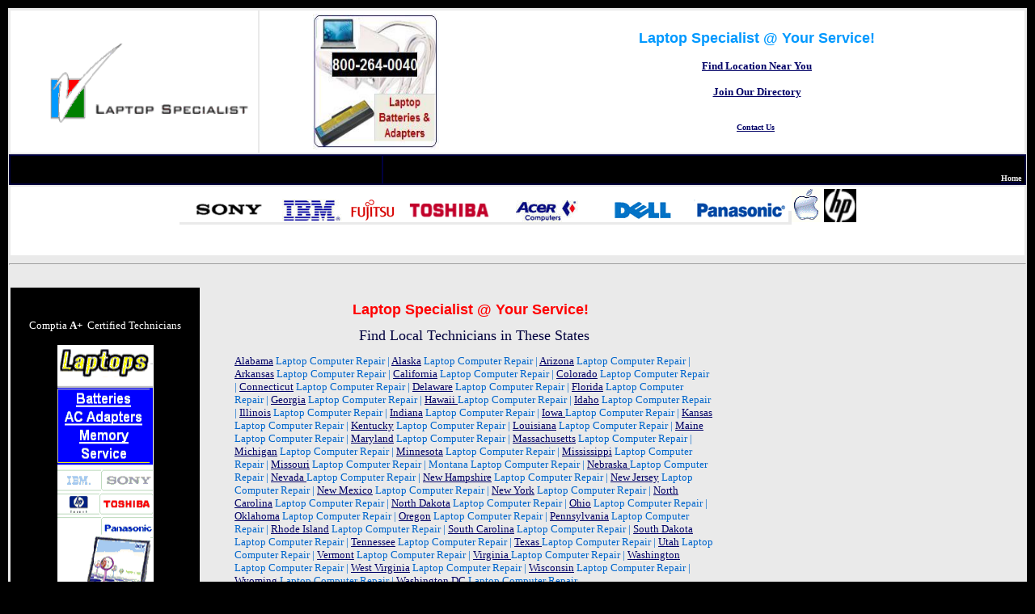

--- FILE ---
content_type: text/html
request_url: http://laptopspecialist.com/local.html
body_size: 12315
content:
<!DOCTYPE html PUBLIC "-//W3C//DTD XHTML 1.0 Transitional//EN" "http://www.w3.org/TR/xhtml1/DTD/xhtml1-transitional.dtd"><html xmlns="http://www.w3.org/1999/xhtml" xmlns:m="http://schemas.microsoft.com/office/2004/12/omml" xmlns:v="urn:schemas-microsoft-com:vml" xmlns:o="urn:schemas-microsoft-com:office:office"><head><meta http-equiv="Content-Language" content="en-us" /><meta http-equiv="Content-Type" content="text/html; charset=windows-1252" /><title>Laptop Specialist | Laptop Repair Specialist | Local Laptop Repair</title><meta name="keywords" content="laptop repair specialist,  laptop computer repair centers, nationwide laptop repair locations, local laptop repair directory, laptop fix, local laptop computer service"/><meta name="description" content="Laptop Specialis a local Laptop Repair Specialist with Nationwide Laptop Repair Center Directory" /><meta http-equiv="Content-Language" content="en-us" /><meta http-equiv="Content-Type" content="text/html; charset=utf-8" /><meta name="robots" content="index, follow"/><meta name="revisit-after" content="1 Week"/><meta name="language" content="EN"/><meta name="rating" content="general"/><style type="text/css">
.style1 {
	font-family: "MS Sans Serif";
	font-size: medium;
	background-color: #EAEAEA;
	vertical-align: top;
}
.style13 {
	text-align: right;
	background-color: #FFFFFF;
}
.style6 {
	border-width: 0px;
}
.style11 {
	font-size: small;
	vertical-align: top;
}
.style16 {
	color: #000066;
}
.style3 {
	color: #FFFFFF;
}
.style19 {
	font-size: small;
	color: #FFFFFF;
	background-color: #000000;
	vertical-align: top;
	text-align: center;
}
.style20 {
	text-align: center;
	background-color: #FFFFFF;
}
.style23 {
	color: #0099FF;
}
.style24 {
	color: #999999;
}
.style265 {
	text-decoration: none;
}
.style266 {
	text-align: center;
	background-color: #000000;
	color: #FFFFFF;
}
.style267 {
	text-align: right;
	background-color: #000000;
}
.style268 {
	font-size: x-small;
	background-color: #000000;
	color: #FFFFD7;
}
.style269 {
	background-color: #00003E;
}
.style270 {
	background-color: #FFFFD7;
}
.style275 {
	background-color: #EAEAEA;
}
.style276 {
	font-size: small;
	color: #666666;
}
.style277 {
	color: #666666;
}
.style279 {
	font-size: x-small;
	color: #EAEAEA;
}
.style280 {
	color: #EAEAEA;
}
.style289 {
	font-size: x-small;
}
.style294 {
	color: #C0C0C0;
}
.style295 {
	font-size: small;
	color: #0066CC;
}
.style298 {
	color: #0066CC;
	font-size: x-small;
}
.style299 {
	color: #0066CC;
}
p
	{margin-right:0in;
	margin-left:0in;
	font-size:8.5pt;
	font-family:"Tahoma","sans-serif";
	color:#626262;
}
.style301 {
	color: #CAFF95;
}

* {outline:none;}

.style315 {
	font-family: "Century Gothic";
	vertical-align: top;
}
.style326 {
	font-size: x-small;
	font-family: "Century Gothic";
}
.style327 {
	font-size: x-small;
	color: #666666;
}
a {
	color: #000066;
}
.style341 {
	background-color: #FFFFFF;
}
.style342 {
	font-size: xx-small;
	font-family: Modern;
}
.style343 {
	color: #C0C0C0;
	text-decoration: none;
}
.style345 {
	color: #C0C0C0;
	font-size: x-small;
}
.style346 {
	color: #000066;
	font-size: x-small;
}
.style349 {
	text-align: center;
}
a:visited {
	color: #0099FF;
}
.style350 {
	font-family: Arial;
	vertical-align: top;
	font-size: large;
	color: #FF0000;
}
.style351 {
	font-size: large;
	vertical-align: top;
}
.style352 {
	color: #999999;
	background-color: #000000;
}
.style353 {
	text-decoration: none;
	color: #999999;
}
.style354 {
	font-size: small;
}
.style355 {
	font-size: large;
}
.style356 {
	color: #00003E;
}
.style357 {
	font-size: large;
	color: #00003E;
}
.style359 {
	vertical-align: top;
}
.style360 {
	font-family: Arial, Helvetica, sans-serif;
}
.style361 {
	color: #0066CC;
	text-align: center;
}
.style362 {
	font-size: small;
	text-align: left;
}
.style363 {
	background-color: #000000;
}
.style364 {
	text-align: center;
	background-color: #000000;
}
.style365 {
	text-align: left;
	font-size: xx-small;
}
</style>
<script type="text/javascript">

  var _gaq = _gaq || [];
  _gaq.push(['_setAccount', 'UA-18107474-4']);
  _gaq.push(['_trackPageview']);

  (function() {
    var ga = document.createElement('script'); ga.type = 'text/javascript'; ga.async = true;
    ga.src = ('https:' == document.location.protocol ? 'https://ssl' : 'http://www') + '.google-analytics.com/ga.js';
    var s = document.getElementsByTagName('script')[0]; s.parentNode.insertBefore(ga, s);
  })();

</script>

</head><body style="background-color: #000000;"><table style="width: 100%; height: 100%"><tr><td class="style1" style="width: 100%; height: 1256px"><table style="width: 100%"><tr><td style="height: 79px; width: 304px" class="style13"><img alt="find laptop repair specialist,  laptop computer repair centers, nationwide laptop repair locations, local laptop repair directory, laptop fix, local laptop computer service and Get Help at www.laptopspecialist.com with: Data Recovery, DC Jack Repair, Inverter Problem, LCD Replacement / Backlight, Laptop Keyboard Repair and Replacement, Motherboard Repair, Overheating, Spyware, Virus,&amp; Pop-Up Removal, Touchpad Replacement" src="images/anim_ls.gif" width="273" height="113" /></td><td class="style13" style="height: 79px"><table style="width: 100%"><tr><td style="height: 70px; width: 280px" class="style20"><img alt="I found www.laptopspecialist.com after searching for laptop repair specialist, laptop computer repair centers, nationwide laptop repair locations, local laptop repair directory, laptop fix, local laptop computer service" src="images/sony.jpg" width="156" height="168" /></td><td style="height: 70px" class="style349"><span class="style360"><span class="style359"><span class="style23"><span class="style417"><strong><span class="style355">Laptop Specialist @ Your Service!</span></strong></span></span></span></span><strong><span class="style360"><span class="style23"><span class="style355"><br /></span></span></span><span class="style295"><br /><a href="local.html"><span class="style303">Find Location Near You</span></a><span class="style303"><br /><br /><a href="licensee_info.html">Join Our Directory</a></span></span><span class="style276"><br /></span></strong><span class="style276"><span class="style327"><br /></span><strong><br /></strong></span><span class="style295"><span class="style279"><strong><span class="style280"><a href="contact.html">Contact Us</a></span></strong></span>&nbsp;<br /></span></td></tr></table></td></tr></table><table style="width: 100%" class="style269"><tr><td style="width: 457px" class="style268">&nbsp;</td><td class="style267"><span class="style11"><br />&nbsp;&nbsp;&nbsp;&nbsp;&nbsp;&nbsp;&nbsp;&nbsp;&nbsp;&nbsp;&nbsp;&nbsp;&nbsp;&nbsp;&nbsp; <span class="style23"><strong>&nbsp;</strong></span></span><a href="index.html"><span class="style279"><strong>Home</strong></span></a><span class="style279"><strong>&nbsp; </strong></span></td></tr></table><table style="width: 100%"><tr><td class="style20" style="height: 38px"><span class="style275"><img alt="Get Help at www.laptopspecialist.com with: Data Recovery, DC Jack Repair, Inverter Problem, LCD Replacement / Backlight, Laptop Keyboard Repair and Replacement, Motherboard Repair, Overheating, Spyware, Virus,&amp; Pop-Up Removal, Touchpad Replacement and find local laptop repair specialist,  laptop computer repair centers, nationwide laptop repair locations, local laptop repair directory, laptop fix, local laptop computer service" src="images/sony.gif" width="120" height="30" /></span><span class="style270"><span class="style275"><img alt="laptopSpecialist.com is a directory of dealers who&nbsp;Sell, Repair, Service &amp; Upgrade Sony, Toshiba, Dell, HP, IBM, Lenovo, Panasonic, Acer, Fujitsu...Laptops. Certified A+ Technicians with experience serving all of U.S. specialized in LCD repair, Data recovery, AC connection repair, Motherboard, AC Adapters, computer and laptop Parts...Corporate accounts welcome." src="images/ibm.gif" width="84" height="30" /><img alt="Problems with computer and laptop shops include: finding a laptop computer repair centers or local laptop repair locations, local laptop repair specialist, laptop technicians to fix laptops and local laptop computer service provider" src="images/fujitsu.gif" width="69" height="30" /><img alt="I performed many searches on google for laptop, laptop repair, notebook repair, laptop repair directory, computer repair directory, laptop computer repair shop, laptop specialist and laptop repair specialist and the search result was www.laptopspecialist.com for all of them" src="images/toshiba.gif" width="120" height="30" /><img alt="Get Help at www.laptopspecialist.com with: Data Recovery, DC Jack Repair, Inverter Problem, LCD Replacement / Backlight, Laptop Keyboard Repair and Replacement, Motherboard Repair, Overheating, Spyware, Virus,&amp; Pop-Up Removal, Touchpad Replacement" src="images/acer.gif" width="120" height="30" /><img alt="Search and find local deals for laptops, laptop repair, notebook repair, laptop repair directory, computer repair directory, laptop computer repair shop, laptop specialist and laptop repair specialist on www.laptopspecialist.com" src="images/dell.gif" width="120" height="30" /><img alt="I was looking to buy a laptop and found www.laptopspecialist.com. I also found how to find help with laptop computer Data Recovery, DC Jack Repair, Inverter Problem, LCD Replacement / Backlight, Laptop Keyboard Repair and Replacement, Motherboard Repair, Overheating, Spyware, Virus,&amp; Pop-Up Removal, Touchpad Replacement" src="images/panasonic.gif" width="120" height="30" /></span></span><span class="style275"> <span class="style341"><img alt="You will find www.laptopspecialist.com when you search on google, bing, yahoo for laptop, laptop repair, notebook repair, laptop computer repair shop, laptop specialist and laptop repair specialist in your local area." src="images/apple-logo.gif" width="36" height="43" />&nbsp;<span class="style317"><img alt="Get local help at www.laptopspecialist.com with: Data Recovery, DC Jack Repair, Inverter Problem, LCD Replacement / Backlight, Laptop Keyboard Repair and Replacement, Motherboard Repair, Overheating, Spyware, Virus,&amp; Pop-Up Removal, Touchpad Replacement and laptop, laptop repair, notebook repair, laptop repair directory, computer repair directory, laptop computer repair shop, laptop specialist, laptop repair specialist, sony toshiba hp fujitsu dell acer laptop repair specialist" src="images/black_stretch_logo.gif" width="40" height="41" /><br /><br />

			
</span></span></span><span class="style341">&nbsp;&nbsp;</span></td></tr></table><hr /><br />
	<table style="width: 100%; height: 3864px"><tr><td style="width: 232px" class="style19"><table style="width: 100%"><tr><td class="style266" style="width: 276px">
		&nbsp;</td></tr></table><br /><span class="style11">Comptia <strong>A+</strong>&nbsp; Certified Technicians<br /><br /><strong><img alt="Find Local Technicians in These Metro Cities for Computer Repair |&nbsp; computer service&nbsp; |&nbsp; PC repair shop | sony toshiba hp fujitsu dell acer panasonic laptop repair specialist" src="images/unlimited120x600.gif" width="119" height="599" /></strong><br /><br /><img alt="laptop Specialist&nbsp;a directory of shops and technicians who&nbsp;Sell, Repair, Service &amp; Upgrade laptop, notebook repair, laptop computer repair shop, laptop specialist, laptop repair specialist" src="images/A+.gif" width="50" height="71" />&nbsp;&nbsp;<br /><br /><img alt="laptop Specialist&nbsp;a directory of dealers who&nbsp;Sell, Repair, Service &amp; Upgrade Sony, Toshiba, Dell, HP, IBM, Lenovo, Panasonic, Acer and Fujitsu laptop repair, laptop repair specialist, laptop screen repair, notebook repair, laptop power jack repair, laptop dc jack repair, laptop specialist, sony laptop repair, toshiba laptop repair, IBM laptop repair, hp laptop repair, dell laptop repair, panasonic laptop repair, acer laptop repair, fujitsu laptop repair, laptop virus removal" src="images/100%25.gif" width="69" height="68" /></span><br /><br /><p class="style301">
		&nbsp;</p><p class="style301"><strong><span style="font-size:10.0pt;" class="style315">laptop Specialist&nbsp;a directory of dealers who&nbsp;Sell, Repair, Service &amp; Upgrade Sony, Toshiba, Dell, HP, IBM, Lenovo, Panasonic, Acer, Fujitsu...Laptops. Certified A+ Technicians with experience serving all of U.S. specialized in LCD repair, Data recovery, AC connection repair, Motherboard, AC Adapters, Parts...Corporate accounts welcome.</span></strong></p><span class="style315">Laptopspecialist.com provides listy of dealers who provide:<br />sony vaio laptops, satellite toshiba laptop, hp pavilion laptops, dell laptops, panasonic laptops, acer laptops, fujitsu laptops, dell inspiron laptops, laptop specialist, repair, upgrade, toughbook, Sales &amp; Repair.<br />laptop specialist, laptop repair, laptop repair specialist, lcd screen repair, notebook repair, power jack repair, dc jack repair, sony laptop repair, toshiba laptop repair, IBM laptop repair, hp laptop repair, dell laptop repair, panasonic laptop repair, acer laptop repair, fujitsu laptop repair, virus removal, fan replacement, nationwide service, los angeles, orange county, ca</span><br /><br /><br /><img alt="Get local help at www.laptopspecialist.com with: Data Recovery, DC Jack Repair, Inverter Problem, LCD Replacement / Backlight, Laptop Keyboard Repair and Replacement, Motherboard Repair, Overheating, Spyware, Virus,&amp; Pop-Up Removal, Touchpad Replacement and laptop, laptop repair, notebook repair, laptop repair directory, computer repair directory, laptop computer repair shop, laptop specialist, laptop repair specialist, sony toshiba hp fujitsu dell acer laptop repair specialist" src="images/green_2.JPG" width="71" height="75" /><br /><br /><strong>Green Product Provider.</strong><br />We provide a safe way to dispose your old laptops and parts so there is no harm to our planet. Bring us your old computer parts and we expose them for <strong>FREE<br /><br />
		
		
<br /><br /></strong></td><td valign="top"><blockquote style="width: 592px; height: 3366px;" class="style361"><div class="style349"><span class="style350"><strong>Laptop Specialist @ Your Service!</strong></span><span class="style289"><span class="style319">&nbsp;<span class="style355">&nbsp;</span></span><br /><br /></span><span class="style357">Find Local Technicians in These States</span><span class="style289"><br /></div><p class="style362"><span class="style299"><span><a href="alabama_laptop_repair.html">Alabama</a> Laptop Computer Repair | <a href="alaska_laptop_repair.html">Alaska</a> Laptop Computer Repair | <a href="arizona_laptop_repair.html">Arizona</a> Laptop Computer Repair | <a href="arkansas_laptop_repair.html">Arkansas</a> Laptop Computer Repair | <a href="california_laptop_repair.html">California</a> Laptop Computer Repair | <a href="colorado_laptop_repair.html">Colorado</a> Laptop Computer Repair | <a href="connecticut_laptop_repair.html">Connecticut</a> Laptop Computer Repair | <a href="delaware_laptop_repair.html">Delaware</a> Laptop Computer Repair | <a href="florida_laptop_repair.html">Florida</a> Laptop Computer Repair | <a href="georgia_laptop_repair.html">Georgia</a> Laptop Computer Repair | <a href="hawaii_laptop_repair.html">Hawaii </a>Laptop Computer Repair | <a href="idaho_laptop_repair.html">Idaho</a> Laptop Computer Repair | <a href="Illinois_laptop_repair.html">Illinois</a> Laptop Computer Repair | <a href="Indiana_laptop_repair.html">Indiana</a> Laptop Computer Repair | <a href="iowa_laptop_repair.html">Iowa </a>Laptop Computer Repair | <a href="kansas_laptop_repair.html">Kansas</a> Laptop Computer Repair | <a href="Kentucky_laptop_repair.html">Kentucky</a> Laptop Computer Repair | <a href="louisiana_laptop_repair.html">Louisiana</a> Laptop Computer Repair | <a href="maine_laptop_repair.html">Maine</a> Laptop Computer Repair | <a href="maryland_laptop_repair.html">Maryland</a> Laptop Computer Repair | <a href="massachusetts_laptop_repair.html">Massachusetts</a> Laptop Computer Repair | <a href="michigan_laptop_repair.html">Michigan</a> Laptop Computer Repair | <a href="minnesota_laptop_repair.html">Minnesota</a> Laptop Computer Repair | <a href="mississippi_laptop_repair.html">Mississippi</a> Laptop Computer Repair | <a href="missouri_laptop_repair.html">Missouri</a> Laptop Computer Repair | Montana Laptop Computer Repair | <a href="nebraska_laptop_repair.html">Nebraska </a>Laptop Computer Repair | <a href="nevada_laptop_repair.html">Nevada </a>Laptop Computer Repair | <a href="new_hampshire_laptop_repair.html">New Hampshire</a> Laptop Computer Repair | <a href="new_jersey_laptop_repair.html">New Jersey</a> Laptop Computer Repair | <a href="new_mexico_laptop_repair.html">New Mexico</a> Laptop Computer Repair | <a href="new_york_laptop_repair.html">New York</a> Laptop Computer Repair | <a href="north_carolina_laptop_repair.html">North Carolina</a> Laptop Computer Repair | <a href="north_dakota_laptop_repair.html">North Dakota</a> Laptop Computer Repair | <a href="ohio_laptop_repair.html">Ohio</a> Laptop Computer Repair | <a href="oklahoma_laptop_repair.html">Oklahoma</a> Laptop Computer Repair | <a href="oregon_laptop_repair.html">Oregon</a> Laptop Computer Repair | <a href="pennsylvania_laptop_repair.html">Pennsylvania</a> Laptop Computer Repair | <a href="rhode_island_laptop_repair.html">Rhode Island</a> Laptop Computer Repair | <a href="south_carolina_laptop_repair.html">South Carolina</a> Laptop Computer Repair | <a href="south_dakota_laptop_repair.html">South Dakota</a> Laptop Computer Repair | <a href="tennessee_laptop_repair.html">Tennessee</a> Laptop Computer Repair | <a href="texas_laptop_repair.html">Texas </a>Laptop Computer Repair | <a href="utah_laptop_repair.html">Utah</a> Laptop Computer Repair | <a href="vermont_laptop_repair.html">Vermont</a> Laptop Computer Repair | <a href="virginia_laptop_repair.html">Virginia </a>Laptop Computer Repair | <a href="washington_laptop_repair.html">Washington</a> Laptop Computer Repair | <a href="west_virginia_laptop_repair.html">West Virginia</a> Laptop Computer Repair | <a href="wisconsin_laptop_repair.html">Wisconsin</a> Laptop Computer Repair | <a href="directory/wyoming_laptop_repair.html">Wyoming</a> Laptop Computer Repair | <a href="washington_DC_laptop_repair.html">Washington DC</a> Laptop Computer Repair</span></span><o:p></o:p></p></span><span class="style262"><span class="style356"><span class="style355">Find Local Technicians in These Metro Cities</span></span><span class="style289"><span class="style298"><br /><br /></span></span><span class="style295">Alabama <br /><a href="laptop_repair_birmingham_al.html">Birmingham</a><br /><br />Alaska <br /><a href="laptop_repair_Anchorage_AK.html">Anchorage </a><br /><br />Arizona <br /><a href="laptop_repair_Phoenix_Ariz.html">Phoenix</a>. Laptop Specialist<br /><a href="laptop_repair_Tucson_AZ.html">Tucson</a></span></span><span class="style354"><br /><br />Arkansas <br /><a href="laptop_repair_little_rock_ar.html">Little Rock. N. Little Rock</a> <br /><a href="laptop_repair_fort_smith_rogers_fayetteville_ar.html">Fort Smith , Rogers, Fayetteville</a><br /><br />California <br /><a href="laptop_repair_San_Francisco_Oakland_San_Jose_Calif.html">San Francisco-Oakland-San Jose, Calif. </a>Laptop Specialist<br /><a href="laptop_repair_Los_Angeles_Riverside_Orange_County_Ca.html">Los Angeles-Riverside-Orange County, Calif.&nbsp; </a>Laptop Specialist<br /></span><span class="style289"><span class="style262"><span class="style299"><span class="style354"><a href="laptop_repair_Los_Angeles_Ca.html">Los Angeles Ca</a> Laptop Specialist, laptop repair</span></span></span><span class="style354"><br /><a href="laptop_repair_woodland_hills_canoga_park_tarzana_ca.html">Woodland Hills, Canoga Park, Tarzana</a><br /><a href="laptop_repair_anaheim_ca.html">Anaheim</a></span><span class="style262"><span class="style295"><br /></span></span><span class="style354"><br /></span><span class="style262"><span class="style277"><span class="style354"><a href="laptop_repair_San_Diego_Ca.html">San Diego, Calif</a>. </span></span><span class="style295">Laptop Specialist. laptop repair </span><span class="style276"><br /></span></span><span class="style277"><span class="style354"><a href="laptop_repair_Sacramento_Yolo_Calif.html">Sacramento-Yolo, Calif</a>. </span></span><span class="style327"><span class="style295">Laptop Specialist, laptop repair</span><span class="style277"><span class="style354"><br /><br /></span></span></span><span class="style354">Colorado<br /></span><span class="style262"><span class="style276"><a href="laptop_repair_Denver_Boulder_Greeley_Colo.html">Denver-Boulder-Greeley, Colo.</a></span><span class="style295"> laptops &amp; laptop repair<br /></span></span><span class="style354"><a href="laptop_repair_boulder_co.html">Boulder</a><br /><a href="laptop_repair_denver_co.html">Denver</a><br /><br />Connecticut </span></span><span class="style354"><br /></span><span class="style262"><span class="style276"><a href="laptop_repair_Hartford_Conn.html">Hartford, Conn</a>. </span><span class="style295">Laptop Specialist, laptop repair </span><span class="style327"></span></span><span class="style354"><br /><br /><span class="style72"><span class="style307"><span class="style52"><span class="style249">Delaware <br /></span></span></span></span><a href="laptop_repair_Wilmington_%20DE.html">Wilmington</a> <br /><br />Florida<br /></span><span class="style262"><span class="style72"><span class="style307"><span class="style52"><span class="style249"><span class="style295"><a href="laptop_repair_miami_fl.html">Miami</a></span></span></span></span></span></span><span class="style354"><br /><a href="laptop_repair_boca_raton_fl.html">Boca Raton</a><br /><a href="laptop_repair_Miami_Fort_Lauderdale_Fla.html">Miami-Fort Lauderdale, Fla</a>. Laptop Specialist<br /></span><span class="style262"><span class="style276"><a href="laptop_repair_Orlando_Fla.html">Orlando, Fla.</a> </span><span class="style295">Laptop Specialist, laptop repair</span><span class="style276"><br /><a href="laptop_repair_Jacksonville_Fla.html">Jacksonville, Fla</a>. </span><span class="style327"><span class="style295">Laptop Specialist, laptop repair </span><span class="style276"><br /><a href="laptop_repair_West_Palm_Beach_Boca_Raton_Fla.html">West Palm Beach-Boca Raton, Fla</a>. </span><span class="style295">Laptop Specialist, laptop repair<br /><a href="laptop_repair_Tampa_St_Petersburg_Clearwater_Fla.html">Tampa-St. Petersburg-Clearwater, Fla. </a>Laptop Specialist, laptop repair </span><span class="style276"><br /><br /></span></span><span class="style354">Georgia</span></span><span class="style289"> </span><span class="style354"><br /></span><a href="laptop_repair_Atlanta_Ga.html"><span class="style354">Atlanta, Ga. </span></a><span class="style354">Laptop Specialist<br /><br />Hawaii <br /><a href="laptop_repair_honolulu_hi.html">Honolulu</a><br /><br /></span><span class="style72"><span class="style307"><span class="style52"><span class="style249"><span class="style354">Idaho<br /><br />Illinois<br /><a href="laptop_repair_Chicago_Gray_Kenosha_Ill_Ind_Wis.html">Chicago-Gray-Kenosha, Ill.-Ind.-Wis. </a>Laptop Specialist<br /></span><span class="style262"><span class="style277"><span class="style354"><a href="laptop_repair_St_Louis_Mo_Ill.html">St Louis, Mo.-Ill.</a></span></span><span class="style289"><span class="style277"><span class="style354"> </span></span><span class="style295">Laptop Specialist, laptop repair</span><span class="style327"></span></span></span><span class="style289"><span class="style354"><br /><br />Indiana<br /></span><span class="style262"><span class="style277"><span class="style354"><a href="laptop_repair_Indianapolis_Ind.html">Indianapolis, Ind.</a> </span></span><span class="style295">Laptop Specialist, laptop repair</span><span class="style276"><br /></span></span><span class="style354"><br />Iowa<br /><br />Kansas<br /></span><span class="style262"><span class="style277"><span class="style354"><a href="laptop_repair_Kansas_City_Mo_Kan.html">Kansas City, Mo.-Kan</a> </span></span><span class="style295">Laptop Specialist, laptop repair </span><span class="style276"><br /></span></span><span class="style354"><br />Kentucky<br /></span><span class="style262"><span class="style276"><a href="laptop_repair_Louisville_Ky_Ind.html">Louisville, Ky.-Ind. </a></span><span class="style295">Laptop Specialist, laptop repair<br /></span></span><span class="style354"><br />Louisiana<br /></span><span class="style262"><span class="style277"><span class="style354"><a href="laptop_repair_New_Orleans_La.html">New Orleans, La</a>. </span></span><span class="style295">Laptop Specialist, laptop repair</span><span class="style276"><br /></span></span><span class="style354"><br />Maine<br /><br />Maryland<br /><br />Massachusetts<br /><a href="laptop_repair_Boston_Worcester_Lawrence_Lowell_Brockton_Mass_NH.html">Boston-Worcester-Lawrence-Lowell-Brockton, Mass.-N.H.</a> Laptop Specialist<br /><br />Michigan<br /><a href="laptop_repair_Detroit_Ann_Arbor_Mich.html">Detroit-Ann Arbor, Mich.</a> Laptop Specialist<br /></span><span class="style262"><span class="style277"><span class="style354"><a href="laptop_repair_Grand_Rapids_Muskegon_Holland_Mich.html">Grand Rapids-Muskegon-Holland, Mich.</a> </span></span><span class="style295">Laptop Specialist, laptop repair<br /></span></span><span class="style354"><br />Minnesota<br /><br />Mississippi<br /><br />Missouri<br /><br />Montana<br /><br />Nebraska<br /><br />Nevada<br /></span><span class="style262"><span class="style277"><span class="style354"><a href="laptop_repair_Las_Vegas_Nevada_Arizona.html">Las Vegas, Nev.-Ariz.</a> </span></span><span class="style295">laptops&nbsp; &amp; laptop repair</span><span class="style276"><br /></span></span><span class="style354"><br />New Hampshire<br /><br />New Jersey<br /><br />New Mexico<br /><br />New York<br /><a href="laptop_repair_New_York_Northern_New_Jersey_Long_Island_NY_NJ_Conn_Pa.html">New York-Northern New Jersey-Long Island, N.Y.-N.J.-Conn.-Pa. </a>Laptop Specialist<br /></span><span class="style262"><span class="style277"><span class="style354"><a href="laptop_repair_Buffalo_Niagara_Falls_NY.html">Buffalo-Niagara Falls, N.Y</a>. </span></span><span class="style295">Laptop Specialist, laptop repair<br /></span><span class="style277"><span class="style354"><a href="laptop_repair_Rochester_new_york.html">Rochester, N.Y</a>. </span></span><span class="style295">Laptop Specialist, laptop repair </span><span class="style276"><br /></span></span><span class="style354"><br />North Carolina<br /></span><span class="style262"><span class="style277"><span class="style354"><a href="laptop_repair_Charlotte_Gastonia_Rock_Hill_NC_SC.html">Charlotte-Gastonia-Rock Hill, N.C.-S.C</a>. </span></span><span class="style295">Laptop Specialist, laptop repair</span><span class="style277"><span class="style354"><br /><a href="laptop_repair_Greensboro_Winston_Salem_High_Point_NC.html">Greensboro-Winston-Salem-High Point, N.C.</a> </span></span><span class="style295">Laptop Specialist, laptop repair<br /></span><span class="style277"><span class="style354"><a href="laptop_repair_Raleigh_Durham_Chapel_Hill_NC.html">Raleigh-Durham-Chapel Hill, N.C</a>. </span></span><span class="style295">Laptop Specialist, laptop repair<br /></span></span><span class="style354"><br />North Dakota<br /><br />Ohio<br /><a href="laptop_repair_Cleveland_Akron_Ohio.html">Cleveland-Akron, Ohio </a>Laptop Specialist<br /></span><span class="style262"><span class="style277"><span class="style354"><a href="laptop_repair_Columbus_Ohio.html">Columbus, Ohio</a> </span></span><span class="style295">Laptop Specialist, laptop repair</span><span class="style277"><span class="style354"><br /><a href="laptop_repair_Cincinnati_Hamilton_Ohio_Ky_Ind.html">Cincinnati-Hamilton, Ohio-Ky.-Ind.</a> </span></span><span class="style295">Laptop Specialist, laptop repair<br /></span><span class="style277"><span class="style354"><a href="laptop_repair_Dayton_Springfield_Ohio.html">Dayton-Springfield, Ohio</a> </span></span><span class="style295">Laptop Specialist, laptop repair<br /></span></span><span class="style354"><br />Oklahoma<br /></span><span class="style262"><span class="style277"><span class="style354"><a href="laptop_repair_Oklahoma_City_Okla.html">Oklahoma City, Okla.</a> </span></span><span class="style295">Laptop Specialist, laptop repair<br /></span></span><span class="style354"><br />Oregon<br /></span><span class="style262"><span class="style277"><span class="style354"><a href="laptop_repair_Portland_Salem_Ore_Wash.html">Portland-Salem, Ore.-Wash.</a> </span></span><span class="style295">Laptop Specialist, laptop repair<br /></span></span><span class="style354"><br />Pennsylvania<br /><a href="laptop_repair_Philadelphia_Wilmington_Atlantic_City_Pa_NJ_Del_Md.html">Philadelphia-Wilmington-Atlantic City, Pa.-N.J.-Del.-Md.&nbsp; </a>Laptop Specialist<br /></span><span class="style262"><span class="style277"><span class="style354"><a href="laptop_repair_Pittsburg_Pa.html">Pittsburg, Pa.</a> </span></span><span class="style295">Laptop Specialist, laptop repair<br /></span></span><span class="style354"><br />Rhode Island<br /><br />South Carolina<br /><br />South Dakota<br /><br />Tennessee<br /></span><span class="style262"><span class="style277"><span class="style354"><a href="laptop_repair_Nashville_Tenn.html">Nashville, Tenn.</a> </span></span><span class="style295">Laptop Specialist, laptop repair<br /></span><span class="style277"><span class="style354"><a href="laptop_repair_Memphis_Tenn_Ark_Miss.html">Memphis, Tenn.-Ark.-Miss</a>. </span></span><span class="style295">Laptop Specialist, laptop repair<br /></span></span><span class="style354"><br />Texas<br /></span><span class="style262"><span class="style277"><span class="style354"><a href="laptop_repair_San_Antonio_Texas.html">San Antonio, Texas</a> </span></span><span class="style295">Laptop Specialist, laptop repair</span><span class="style276"><br /></span></span><span class="style354"><a href="laptop_repair_Houston_Galveston_Brazoria_Texas.html">Houston-Galveston-Brazoria, Texas </a>Laptop Specialist<br /></span><span class="style262"><span class="style277"><span class="style354"><a href="laptop_repair_Austin_San_Marcos_Texas.html">Austin-San Marcos, Texas</a> </span></span><span class="style295">Laptop Specialist, laptop repair</span></span><span class="style354"><br /><a href="laptop_repair_Dallas_Fort_Worth_Texas.html">Dallas-Fort Worth. Texas </a>Laptop Specialist<br /><br />Utah<br /></span><span class="style262"><span class="style277"><span class="style354"><a href="laptop_repair_Salt_Lake_City_Ogden_Utah.html">Salt Lake City-Ogden, Utah</a> </span></span><span class="style295">Laptop Specialist, laptop repair<br /></span></span><span class="style354"><br />Vermont<br /><br />Virginia<br /></span><span class="style262"><span class="style277"><span class="style354"><a href="laptop_repair_Norfolk_Virginia_Beach_Newport_News_Va_NC.html">Norfolk-Virginia Beach-Newport News, Va.-N.C</a>. </span></span><span class="style295">Laptop Specialist, laptop repair</span><span class="style327"></span></span><span class="style354"><br /></span><span class="style262"><span class="style277"><span class="style354"><a href="laptop_repair_Richmond_Petersburg_Va.html">Richmond-Petersburg, Va</a>. </span></span><span class="style295">Laptop Specialist, laptop repair<br /></span></span><span class="style354"><br />Washington<br /><a href="laptop_repair_Seattle_Tacoma_Bremerton_Wash.html">Seattle-Tacoma-Bremerton, Wash.</a> Laptop Specialist<br /><br />West Virginia<br /><br />Wisconsin<br /></span><span class="style262"><span class="style277"><span class="style354"><a href="laptop_repair_Minneapolis_St_Paul_Minn_Wis.html">Minneapolis-St. Paul, Minn.-Wis</a>. </span></span><span class="style295">Laptop Specialist</span><span class="style327"></span></span><span class="style354"><br /></span><span class="style262"><span class="style277"><span class="style354"><a href="laptop_repair_Milwaukee_Racine_Wis.html">Milwaukee-Racine, Wis.</a> </span></span><span class="style295">Laptop Specialist, laptop repair </span><span class="style354"><br /></span></span><span class="style354"><br />Wyoming<br /><br />Washington DC </span></span></span></span></span></span><span class="style289"><span class="style354"><br /><a href="laptop_repair_Washington_DC_Baltimore_DC_MD_Va_WVa.html">Washington, D.C.-Baltimore, D.C.-MD.-Va.-W.Va. </a>Laptop Specialist</span><br /></span>
			<table style="width: 100%; height: 703px;"><tr>
				<td class="style365" valign="top"><strong>Welcome to www.laptopspecialist.com</strong>; our goal is to provide you with courteous, expedient professionals of the highest caliber to repair, service and up-grade your laptop and computers.<br />Local Computer shops serving the Local community are specialized in PC and laptop computer repair and provide Reliable products / services you need in your local Area.<br />We take pride in providing a high-quality, high value repair service providers, who guarantee for labor and replacement parts.<br />Our listed dealers provide a comprehensive diagnosis and repair coverage of notebook or laptop repair problems ranging from overheating, DC in jack or power jack repairs, laptop LCD replacement, inverter, display assemblies to system board, CD-ROM, CD-RW, DVD and keyboard replacements to CPU and hard drive replacements. <br /><br />Find Local and nationwide Full-Service Centers, Technicians and Shops located in LOCAL, for Toshiba, IBM, Sony, Acer, Dell, Samsung, Mac, Lenovo and HP laptop repairs and notebook repairs. <br />Contact listed laptop repair service stores in Local, Ask for A+ certified and manufacturer certified technicians who receive regular service updates and updated diagnosis procedures and training materials from the manufacturers of laptops / notebooks and computers. <br />If you have any questions or would like to speak with a Local Computers representative regarding our products services, please e-mail or call the local number. Laptop computer repair and service providers will help you to ensure that your laptop / notebook / computer are operating properly with minimal investment of time and cost from you.<br /><br /><strong>Is your laptop or notebook still under warranty by the manufacturer?</strong><br />Ask authorized service and warranty repair centers to repair in-warranty laptops or notebooks.<br />Authorized service and warranty repair centers and factory trained and certified technicians can repair virtually any model for Toshiba, IBM, HP, Compaq, Apple, and Sony. <br />Local laptop repair service provides a full-service alternative if you are unsure about the correct diagnosis or the proper replacement parts and/or repair and installation procedures. Listed dealers or technicians performs both in-warranty and out-of-warranty repairs, and may provide a wide range of replacement part options depending on the age of your computer and your preference, It may include used, refurbished and factory direct replacement parts. <br />The friendly and professional staffs are ready to answer any questions you may have about laptop and computer repair services At Local Computers.<br /><br />Whether you need In-house or On-site service, a new computer or just an upgrade, browse our Web site for more information about Local Computers and laptop services.<br /><br /><strong>Are you looking for accessory for your laptop or add an option?</strong><br />Local dealer offer a wide selection of original parts and equipment options and are able to provide services for Toshiba, IBM, Sony, Acer, Dell, Samsung, Mac, Lenovo and HP laptops. Parts and services may include:<br /><br />-AC Adapters<br />-Batteries<br />-CD-R/CD-RW Drives<br />-DVD Drives<br />-Hinges<br />-Hard Drives<br />-Keyboards<br />-Memory<br />-Touch Pads<br />-Mouse Pointer<br />-Fans<br />-Data Back-Up<br /><br />Local Laptop Repair Locations <br />Above is a list of just some of the cities we provide laptop repair service for in Local.<br />
				<br />
				<br />
				<span class="style374"><span class="style372">
				<a target="_blank" href="http://www.shop.americandigitals.com">
				<img alt="www.shop.americandigitals.com" src="images/click-to-shop-american-digitals.JPG" width="240" height="133" class="style6" /></a></span></td></tr></table></blockquote></td></tr></table><br /><blockquote class="style364"><a href="repair.html"><img alt="Get Help at www.laptopspecialist.com with: Data Recovery, DC Jack Repair, Inverter Problem, LCD Replacement / Backlight, Laptop Keyboard Repair and Replacement, Motherboard Repair, Overheating, Spyware, Virus,&amp; Pop-Up Removal, Touchpad Replacement and laptop, laptop repair, notebook repair, laptop repair directory, computer repair directory, laptop computer repair shop, laptop specialist, laptop repair specialist, sony toshiba hp fujitsu dell acer laptop repair specialist" src="images/laptopspecialist234x60a.gif" width="234" height="60" class="style6" /></a> <img alt="laptop, laptop repair, notebook repair, laptop repair directory, computer repair directory, laptop computer repair shop, laptop specialist, laptop repair specialist, sony toshiba hp fujitsu dell acer panasonic laptop repair specialist" src="images/logo_ups.gif" width="23" height="30" /><span class="style16">&nbsp;</span><strong><span class="style299">Corporate Accounts Welcome</span><span class="style11"> <a href="contact.html">contact us.</a> </span><blockquote class="style352"><span class="style24"><span class="style326">laptop repair, laptop repair specialist, laptop screen repair, notebook repair, laptop power jack repair, laptop dc jack repair, laptop specialist, sony laptop repair, toshiba laptop repair, IBM laptop repair, hp laptop repair, dell laptop repair, panasonic laptop repair, acer laptop repair, fujitsu laptop repair, laptop virus removal, los angeles, orange county, ca, Acer Laptop repair, Apple repair, Toshiba laptop repair, Fujitsu laptop repair, Samsung Laptop repair, Dell laptop repair, Alienware laptop repair, Asus laptop repair, Averatec laptop repair, Electrovaya laptop repair, Gateway laptop repair, laptop fan replacement, nationwide service<br />Laptop AC Jack &amp; AC Adapters -&nbsp; Laptop Batteries &amp; Connection -&nbsp; Laptop Battery Backup - Laptop DC Power Adapters &nbsp;-&nbsp;&nbsp; Laptop Drives CD, DVD &amp; RW &nbsp;-&nbsp;&nbsp;&nbsp; Laptop External Drives CD &amp; DVD &nbsp;-&nbsp; Laptop Fans &nbsp;-&nbsp; Laptop Fire wire &nbsp;&amp; USB Cards &nbsp;-&nbsp; Laptop Floppy Drives -&nbsp; Laptop Hard Drives internal &amp;&nbsp; External -&nbsp; Laptop Inverters -&nbsp; Laptop Keyboards - Laptop LCD Screens -&nbsp; Laptop Memory &nbsp;-&nbsp; Laptop Motherboards -&nbsp; Laptop Network Interface (NIC) -&nbsp; Laptop Power Cords -&nbsp; Laptop Processors (CPUs) </span></span><strong><span style="font-weight:normal" class="style326"><br />Laptop Specialist: Buy, Repair Service &amp; Upgrade Sony, Toshiba, Dell, HP, IBM, Panasonic, Acer, Fujitsu...Laptops. Certified A+ technicians and 10 years of experience serving all of U.S. specialized in LCD repair, Data recovery, AC connection repair, Motherboard, AC Adapters, Parts...Corporate accounts welcome.</span></strong><o:p><span class="style326"><br />laptop specialist, laptop repair, laptop repair specialist, lcd screen repair, notebook repair, power jack repair, dc jack repair, sony laptop repair, toshiba laptop repair, IBM laptop repair, hp laptop repair, dell laptop repair, panasonic laptop repair, acer laptop repair, fujitsu laptop repair, virus removal, fan replacement, nationwide service, <br />Sony, Toshiba, HP, Dell, Panasonic, Acer, Fujitsu, Gateway, IBM, Mac laptops &amp; repairs at laptopspecialist.com, serving you since 1998</span></o:p></blockquote></strong><blockquote class="style363"><span class="style262"><span class="style277"><span class="style346"><a href="sony_laptop_repair.html">Sony laptop repair </a></span></span><span class="style327">, <span class="style277"><a href="toshiba_laptop_repair.html">Toshiba laptop repair</a></span>, <a href="dell_laptop_repair.html">Dell laptop repair</a>, <a href="hp_laptop_repair.html">HP laptop repair</a>, <span class="style277"><a href="ibm_laptop_repair.html">IBM laptop repair</a></span>, <span class="style277"><a href="fujitsu_laptop_repair.html">Fujitsu laptop repair</a></span>, <span class="style277"><a href="acer_laptop_repair.html">Acer laptop repair</a></span>,&nbsp;&nbsp;<span class="style277"><a href="apple_laptop_repair.html">Apple laptop repair</a></span>, <span class="style277"><br /><a href="repair_2.html"><span class="style24">&gt;&gt;&gt;&gt; Laptop Repair Click Here &lt;&lt;&lt;&lt;</span></a>&nbsp; | <span class="style299"><span class="style3"><a href="laptops.html"><span class="style16">All Laptops</span></a></span></span><span class="style351"> </span><a class="style265" href="laptops.html"><span class="style299"></span></a>| <a href="panasonic_laptop_repair.html">Panasonic laptop repair</a></span>, </span><span class="style276"><a href="laptop_brand.html"><span class="style289">Brands</span></a><span class="style327">&nbsp; Licensing, Advertising &amp; Affiliate info </span></span></span><span class="style277"><span class="style345"><a href="sitemap.html">sitemap</a></span></span><strong><span class="style289"><span class="style294"> </span></span></strong><br /><span class="style289"><span class="style294">Tags: local laptop repair, local computer repair, local apple repair, local mac repair, local data recovery, local computer networking, local computer security, local computer service, computer repair local , computer rental local, local computer repair centers, local windows repair, local pc repair, local computer repair service, local computer service, local computer services, local free computer repair, local computer repair services, local computer recycling, local computer desk, local computer repair services, local laptop computer repair, local laptop repair, local laptop dc jack repair, local laptop jack repair, local laptop power repair, local broken laptop screen, &nbsp;local dell computer repair, local laptop motherboard repair, local laptop computer repair, local laptop screen, local repair laptop screen, local screen repair, local repair hp laptop, local hp repair, local hp laptop, local dell laptop repair, local dell laptop, local windows 7 repair, local laptop reviews, local laptop lcd screen, local startup repair, local toshiba laptop support, local computer screen repair, local laptop screen replacement, local laptop screen repair, local toshiba laptop repair, local dell laptop repair, local acer laptop repairlocal, local hp laptop repair, local sony laptop repair, local panasonic laptop repair, local fujitsu laptop repair, local samsung laptop repair, local gateway laptop repair, local mac laptop repair, local apple laptop repair, local Lenovo laptop repair, local laptop repair shops, local laptop for repair, local notebook parts, local netbook repair, local ipad repair<o:p>, laptop computer repair, laptop repair, pc repair, computer repair service, free computer repair, computer services, computer repair services, computer screen repair, dell computer repair, computer repair store </o:p></span></span><br /><span class="style277"><span class="style342"><span class="style294"><a href="http://www.americandigitals.com" class="style353">www.americandigitals.com</a>&nbsp; </span><a href="http://www.direcvu.com" class="style265"><span class="style294">www.direcvu.com</span></a><span class="style294">&nbsp;&nbsp; </span></span><span class="style289"><a href="http://www.installerslink.com" class="style343">www.installerslink.com</a></span></span><span class="style289"><span class="style294">&nbsp; </span><span class="style277"><span class="style294">&nbsp;</span><a href="http://www.laptoprepairdirectory.com" class="style343">www.laptoprepairdirectory.com</a><span class="style294"> <a href="http://www.americandigitalsatellite.com">www.americandigitalsatellite.com</a> <br /><br />copyright laptopspecialist.com 2002-2011</span></span></span></blockquote></td></tr></table></body></html>